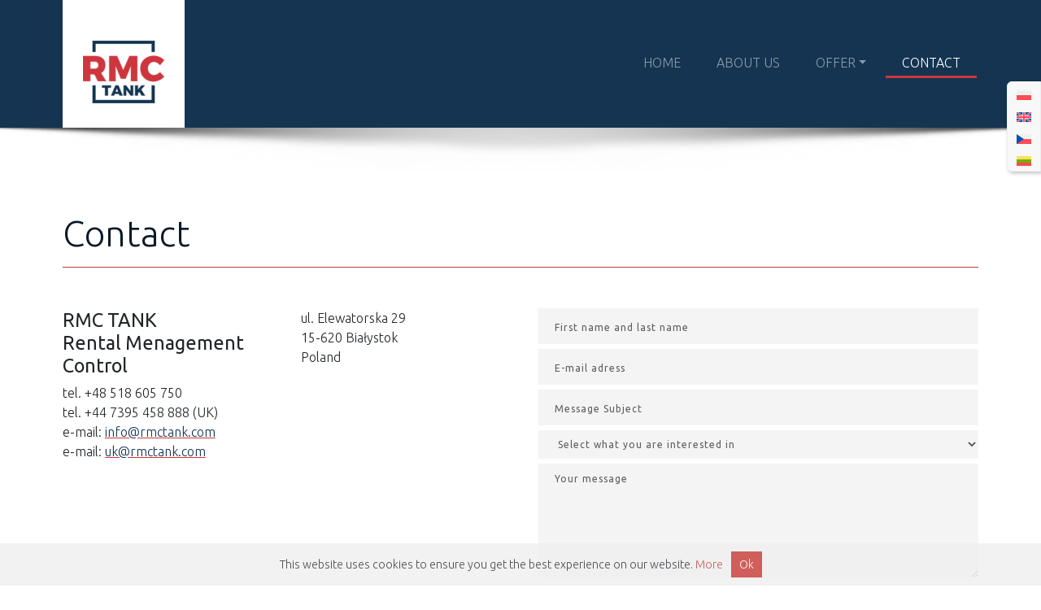

--- FILE ---
content_type: text/html; charset=UTF-8
request_url: https://rmctank.com/en/contact/
body_size: 9140
content:
<!-- Templatka wyglądu strony -->

<!--Pobranie nagłówka-->
        <!-- Templatka wyglądu nagłówka-->

    <!DOCTYPE html>
    <html lang="en-US">

    <head>
        <meta charset="UTF-8">
        <meta name="viewport" content="width=device-width, initial-scale=1">
        <link rel="profile" href="http://gmpg.org/xfn/11">

        <meta name='robots' content='index, follow, max-image-preview:large, max-snippet:-1, max-video-preview:-1' />
	<style>img:is([sizes="auto" i], [sizes^="auto," i]) { contain-intrinsic-size: 3000px 1500px }</style>
	<link rel="alternate" hreflang="pl" href="https://rmctank.com/kontakt/" />
<link rel="alternate" hreflang="en" href="https://rmctank.com/en/contact/" />
<link rel="alternate" hreflang="cs" href="https://rmctank.com/cs/kontakt/" />
<link rel="alternate" hreflang="lt" href="https://rmctank.com/lt/kontaktas/" />
<link rel="alternate" hreflang="x-default" href="https://rmctank.com/kontakt/" />

	<!-- This site is optimized with the Yoast SEO plugin v24.4 - https://yoast.com/wordpress/plugins/seo/ -->
	<title>Contact - RMC Tank</title>
	<link rel="canonical" href="https://rmctank.com/en/contact/" />
	<meta property="og:locale" content="en_US" />
	<meta property="og:type" content="article" />
	<meta property="og:title" content="Contact - RMC Tank" />
	<meta property="og:url" content="https://rmctank.com/en/contact/" />
	<meta property="og:site_name" content="RMC Tank" />
	<meta property="article:modified_time" content="2025-03-20T15:09:26+00:00" />
	<meta name="twitter:card" content="summary_large_image" />
	<meta name="twitter:label1" content="Est. reading time" />
	<meta name="twitter:data1" content="1 minute" />
	<script type="application/ld+json" class="yoast-schema-graph">{"@context":"https://schema.org","@graph":[{"@type":"WebPage","@id":"https://rmctank.com/en/contact/","url":"https://rmctank.com/en/contact/","name":"Contact - RMC Tank","isPartOf":{"@id":"https://rmctank.com/en/#website"},"datePublished":"2020-09-15T12:24:50+00:00","dateModified":"2025-03-20T15:09:26+00:00","breadcrumb":{"@id":"https://rmctank.com/en/contact/#breadcrumb"},"inLanguage":"en-US","potentialAction":[{"@type":"ReadAction","target":["https://rmctank.com/en/contact/"]}]},{"@type":"BreadcrumbList","@id":"https://rmctank.com/en/contact/#breadcrumb","itemListElement":[{"@type":"ListItem","position":1,"name":"Strona główna","item":"https://rmctank.com/en/"},{"@type":"ListItem","position":2,"name":"Contact"}]},{"@type":"WebSite","@id":"https://rmctank.com/en/#website","url":"https://rmctank.com/en/","name":"RMC Tank","description":"RMC Tank Kontenery - Najlepszy partner w wynajmie tank kontenerów","publisher":{"@id":"https://rmctank.com/en/#organization"},"potentialAction":[{"@type":"SearchAction","target":{"@type":"EntryPoint","urlTemplate":"https://rmctank.com/en/?s={search_term_string}"},"query-input":{"@type":"PropertyValueSpecification","valueRequired":true,"valueName":"search_term_string"}}],"inLanguage":"en-US"},{"@type":"Organization","@id":"https://rmctank.com/en/#organization","name":"RMC Tank","url":"https://rmctank.com/en/","logo":{"@type":"ImageObject","inLanguage":"en-US","@id":"https://rmctank.com/en/#/schema/logo/image/","url":"https://rmctank.com//wp-content/uploads/2020/09/favicon.png","contentUrl":"https://rmctank.com//wp-content/uploads/2020/09/favicon.png","width":512,"height":512,"caption":"RMC Tank"},"image":{"@id":"https://rmctank.com/en/#/schema/logo/image/"}}]}</script>
	<!-- / Yoast SEO plugin. -->


<link rel='dns-prefetch' href='//fonts.googleapis.com' />
<link rel="alternate" type="application/rss+xml" title="RMC Tank &raquo; Feed" href="https://rmctank.com/en/feed/" />
<link rel="alternate" type="application/rss+xml" title="RMC Tank &raquo; Comments Feed" href="https://rmctank.com/en/comments/feed/" />
<script type="text/javascript">
/* <![CDATA[ */
window._wpemojiSettings = {"baseUrl":"https:\/\/s.w.org\/images\/core\/emoji\/15.0.3\/72x72\/","ext":".png","svgUrl":"https:\/\/s.w.org\/images\/core\/emoji\/15.0.3\/svg\/","svgExt":".svg","source":{"concatemoji":"https:\/\/rmctank.com\/wp-includes\/js\/wp-emoji-release.min.js"}};
/*! This file is auto-generated */
!function(i,n){var o,s,e;function c(e){try{var t={supportTests:e,timestamp:(new Date).valueOf()};sessionStorage.setItem(o,JSON.stringify(t))}catch(e){}}function p(e,t,n){e.clearRect(0,0,e.canvas.width,e.canvas.height),e.fillText(t,0,0);var t=new Uint32Array(e.getImageData(0,0,e.canvas.width,e.canvas.height).data),r=(e.clearRect(0,0,e.canvas.width,e.canvas.height),e.fillText(n,0,0),new Uint32Array(e.getImageData(0,0,e.canvas.width,e.canvas.height).data));return t.every(function(e,t){return e===r[t]})}function u(e,t,n){switch(t){case"flag":return n(e,"\ud83c\udff3\ufe0f\u200d\u26a7\ufe0f","\ud83c\udff3\ufe0f\u200b\u26a7\ufe0f")?!1:!n(e,"\ud83c\uddfa\ud83c\uddf3","\ud83c\uddfa\u200b\ud83c\uddf3")&&!n(e,"\ud83c\udff4\udb40\udc67\udb40\udc62\udb40\udc65\udb40\udc6e\udb40\udc67\udb40\udc7f","\ud83c\udff4\u200b\udb40\udc67\u200b\udb40\udc62\u200b\udb40\udc65\u200b\udb40\udc6e\u200b\udb40\udc67\u200b\udb40\udc7f");case"emoji":return!n(e,"\ud83d\udc26\u200d\u2b1b","\ud83d\udc26\u200b\u2b1b")}return!1}function f(e,t,n){var r="undefined"!=typeof WorkerGlobalScope&&self instanceof WorkerGlobalScope?new OffscreenCanvas(300,150):i.createElement("canvas"),a=r.getContext("2d",{willReadFrequently:!0}),o=(a.textBaseline="top",a.font="600 32px Arial",{});return e.forEach(function(e){o[e]=t(a,e,n)}),o}function t(e){var t=i.createElement("script");t.src=e,t.defer=!0,i.head.appendChild(t)}"undefined"!=typeof Promise&&(o="wpEmojiSettingsSupports",s=["flag","emoji"],n.supports={everything:!0,everythingExceptFlag:!0},e=new Promise(function(e){i.addEventListener("DOMContentLoaded",e,{once:!0})}),new Promise(function(t){var n=function(){try{var e=JSON.parse(sessionStorage.getItem(o));if("object"==typeof e&&"number"==typeof e.timestamp&&(new Date).valueOf()<e.timestamp+604800&&"object"==typeof e.supportTests)return e.supportTests}catch(e){}return null}();if(!n){if("undefined"!=typeof Worker&&"undefined"!=typeof OffscreenCanvas&&"undefined"!=typeof URL&&URL.createObjectURL&&"undefined"!=typeof Blob)try{var e="postMessage("+f.toString()+"("+[JSON.stringify(s),u.toString(),p.toString()].join(",")+"));",r=new Blob([e],{type:"text/javascript"}),a=new Worker(URL.createObjectURL(r),{name:"wpTestEmojiSupports"});return void(a.onmessage=function(e){c(n=e.data),a.terminate(),t(n)})}catch(e){}c(n=f(s,u,p))}t(n)}).then(function(e){for(var t in e)n.supports[t]=e[t],n.supports.everything=n.supports.everything&&n.supports[t],"flag"!==t&&(n.supports.everythingExceptFlag=n.supports.everythingExceptFlag&&n.supports[t]);n.supports.everythingExceptFlag=n.supports.everythingExceptFlag&&!n.supports.flag,n.DOMReady=!1,n.readyCallback=function(){n.DOMReady=!0}}).then(function(){return e}).then(function(){var e;n.supports.everything||(n.readyCallback(),(e=n.source||{}).concatemoji?t(e.concatemoji):e.wpemoji&&e.twemoji&&(t(e.twemoji),t(e.wpemoji)))}))}((window,document),window._wpemojiSettings);
/* ]]> */
</script>
<style id='wp-emoji-styles-inline-css' type='text/css'>

	img.wp-smiley, img.emoji {
		display: inline !important;
		border: none !important;
		box-shadow: none !important;
		height: 1em !important;
		width: 1em !important;
		margin: 0 0.07em !important;
		vertical-align: -0.1em !important;
		background: none !important;
		padding: 0 !important;
	}
</style>
<link rel='stylesheet' id='wp-block-library-css' href='https://rmctank.com/wp-includes/css/dist/block-library/style.min.css' type='text/css' media='all' />
<style id='classic-theme-styles-inline-css' type='text/css'>
/*! This file is auto-generated */
.wp-block-button__link{color:#fff;background-color:#32373c;border-radius:9999px;box-shadow:none;text-decoration:none;padding:calc(.667em + 2px) calc(1.333em + 2px);font-size:1.125em}.wp-block-file__button{background:#32373c;color:#fff;text-decoration:none}
</style>
<style id='global-styles-inline-css' type='text/css'>
:root{--wp--preset--aspect-ratio--square: 1;--wp--preset--aspect-ratio--4-3: 4/3;--wp--preset--aspect-ratio--3-4: 3/4;--wp--preset--aspect-ratio--3-2: 3/2;--wp--preset--aspect-ratio--2-3: 2/3;--wp--preset--aspect-ratio--16-9: 16/9;--wp--preset--aspect-ratio--9-16: 9/16;--wp--preset--color--black: #000000;--wp--preset--color--cyan-bluish-gray: #abb8c3;--wp--preset--color--white: #ffffff;--wp--preset--color--pale-pink: #f78da7;--wp--preset--color--vivid-red: #cf2e2e;--wp--preset--color--luminous-vivid-orange: #ff6900;--wp--preset--color--luminous-vivid-amber: #fcb900;--wp--preset--color--light-green-cyan: #7bdcb5;--wp--preset--color--vivid-green-cyan: #00d084;--wp--preset--color--pale-cyan-blue: #8ed1fc;--wp--preset--color--vivid-cyan-blue: #0693e3;--wp--preset--color--vivid-purple: #9b51e0;--wp--preset--color--strong-magenta: #a156b4;--wp--preset--color--light-grayish-magenta: #d0a5db;--wp--preset--color--very-light-gray: #eee;--wp--preset--color--very-dark-gray: #444;--wp--preset--gradient--vivid-cyan-blue-to-vivid-purple: linear-gradient(135deg,rgba(6,147,227,1) 0%,rgb(155,81,224) 100%);--wp--preset--gradient--light-green-cyan-to-vivid-green-cyan: linear-gradient(135deg,rgb(122,220,180) 0%,rgb(0,208,130) 100%);--wp--preset--gradient--luminous-vivid-amber-to-luminous-vivid-orange: linear-gradient(135deg,rgba(252,185,0,1) 0%,rgba(255,105,0,1) 100%);--wp--preset--gradient--luminous-vivid-orange-to-vivid-red: linear-gradient(135deg,rgba(255,105,0,1) 0%,rgb(207,46,46) 100%);--wp--preset--gradient--very-light-gray-to-cyan-bluish-gray: linear-gradient(135deg,rgb(238,238,238) 0%,rgb(169,184,195) 100%);--wp--preset--gradient--cool-to-warm-spectrum: linear-gradient(135deg,rgb(74,234,220) 0%,rgb(151,120,209) 20%,rgb(207,42,186) 40%,rgb(238,44,130) 60%,rgb(251,105,98) 80%,rgb(254,248,76) 100%);--wp--preset--gradient--blush-light-purple: linear-gradient(135deg,rgb(255,206,236) 0%,rgb(152,150,240) 100%);--wp--preset--gradient--blush-bordeaux: linear-gradient(135deg,rgb(254,205,165) 0%,rgb(254,45,45) 50%,rgb(107,0,62) 100%);--wp--preset--gradient--luminous-dusk: linear-gradient(135deg,rgb(255,203,112) 0%,rgb(199,81,192) 50%,rgb(65,88,208) 100%);--wp--preset--gradient--pale-ocean: linear-gradient(135deg,rgb(255,245,203) 0%,rgb(182,227,212) 50%,rgb(51,167,181) 100%);--wp--preset--gradient--electric-grass: linear-gradient(135deg,rgb(202,248,128) 0%,rgb(113,206,126) 100%);--wp--preset--gradient--midnight: linear-gradient(135deg,rgb(2,3,129) 0%,rgb(40,116,252) 100%);--wp--preset--font-size--small: 13px;--wp--preset--font-size--medium: 20px;--wp--preset--font-size--large: 36px;--wp--preset--font-size--x-large: 42px;--wp--preset--spacing--20: 0.44rem;--wp--preset--spacing--30: 0.67rem;--wp--preset--spacing--40: 1rem;--wp--preset--spacing--50: 1.5rem;--wp--preset--spacing--60: 2.25rem;--wp--preset--spacing--70: 3.38rem;--wp--preset--spacing--80: 5.06rem;--wp--preset--shadow--natural: 6px 6px 9px rgba(0, 0, 0, 0.2);--wp--preset--shadow--deep: 12px 12px 50px rgba(0, 0, 0, 0.4);--wp--preset--shadow--sharp: 6px 6px 0px rgba(0, 0, 0, 0.2);--wp--preset--shadow--outlined: 6px 6px 0px -3px rgba(255, 255, 255, 1), 6px 6px rgba(0, 0, 0, 1);--wp--preset--shadow--crisp: 6px 6px 0px rgba(0, 0, 0, 1);}:where(.is-layout-flex){gap: 0.5em;}:where(.is-layout-grid){gap: 0.5em;}body .is-layout-flex{display: flex;}.is-layout-flex{flex-wrap: wrap;align-items: center;}.is-layout-flex > :is(*, div){margin: 0;}body .is-layout-grid{display: grid;}.is-layout-grid > :is(*, div){margin: 0;}:where(.wp-block-columns.is-layout-flex){gap: 2em;}:where(.wp-block-columns.is-layout-grid){gap: 2em;}:where(.wp-block-post-template.is-layout-flex){gap: 1.25em;}:where(.wp-block-post-template.is-layout-grid){gap: 1.25em;}.has-black-color{color: var(--wp--preset--color--black) !important;}.has-cyan-bluish-gray-color{color: var(--wp--preset--color--cyan-bluish-gray) !important;}.has-white-color{color: var(--wp--preset--color--white) !important;}.has-pale-pink-color{color: var(--wp--preset--color--pale-pink) !important;}.has-vivid-red-color{color: var(--wp--preset--color--vivid-red) !important;}.has-luminous-vivid-orange-color{color: var(--wp--preset--color--luminous-vivid-orange) !important;}.has-luminous-vivid-amber-color{color: var(--wp--preset--color--luminous-vivid-amber) !important;}.has-light-green-cyan-color{color: var(--wp--preset--color--light-green-cyan) !important;}.has-vivid-green-cyan-color{color: var(--wp--preset--color--vivid-green-cyan) !important;}.has-pale-cyan-blue-color{color: var(--wp--preset--color--pale-cyan-blue) !important;}.has-vivid-cyan-blue-color{color: var(--wp--preset--color--vivid-cyan-blue) !important;}.has-vivid-purple-color{color: var(--wp--preset--color--vivid-purple) !important;}.has-black-background-color{background-color: var(--wp--preset--color--black) !important;}.has-cyan-bluish-gray-background-color{background-color: var(--wp--preset--color--cyan-bluish-gray) !important;}.has-white-background-color{background-color: var(--wp--preset--color--white) !important;}.has-pale-pink-background-color{background-color: var(--wp--preset--color--pale-pink) !important;}.has-vivid-red-background-color{background-color: var(--wp--preset--color--vivid-red) !important;}.has-luminous-vivid-orange-background-color{background-color: var(--wp--preset--color--luminous-vivid-orange) !important;}.has-luminous-vivid-amber-background-color{background-color: var(--wp--preset--color--luminous-vivid-amber) !important;}.has-light-green-cyan-background-color{background-color: var(--wp--preset--color--light-green-cyan) !important;}.has-vivid-green-cyan-background-color{background-color: var(--wp--preset--color--vivid-green-cyan) !important;}.has-pale-cyan-blue-background-color{background-color: var(--wp--preset--color--pale-cyan-blue) !important;}.has-vivid-cyan-blue-background-color{background-color: var(--wp--preset--color--vivid-cyan-blue) !important;}.has-vivid-purple-background-color{background-color: var(--wp--preset--color--vivid-purple) !important;}.has-black-border-color{border-color: var(--wp--preset--color--black) !important;}.has-cyan-bluish-gray-border-color{border-color: var(--wp--preset--color--cyan-bluish-gray) !important;}.has-white-border-color{border-color: var(--wp--preset--color--white) !important;}.has-pale-pink-border-color{border-color: var(--wp--preset--color--pale-pink) !important;}.has-vivid-red-border-color{border-color: var(--wp--preset--color--vivid-red) !important;}.has-luminous-vivid-orange-border-color{border-color: var(--wp--preset--color--luminous-vivid-orange) !important;}.has-luminous-vivid-amber-border-color{border-color: var(--wp--preset--color--luminous-vivid-amber) !important;}.has-light-green-cyan-border-color{border-color: var(--wp--preset--color--light-green-cyan) !important;}.has-vivid-green-cyan-border-color{border-color: var(--wp--preset--color--vivid-green-cyan) !important;}.has-pale-cyan-blue-border-color{border-color: var(--wp--preset--color--pale-cyan-blue) !important;}.has-vivid-cyan-blue-border-color{border-color: var(--wp--preset--color--vivid-cyan-blue) !important;}.has-vivid-purple-border-color{border-color: var(--wp--preset--color--vivid-purple) !important;}.has-vivid-cyan-blue-to-vivid-purple-gradient-background{background: var(--wp--preset--gradient--vivid-cyan-blue-to-vivid-purple) !important;}.has-light-green-cyan-to-vivid-green-cyan-gradient-background{background: var(--wp--preset--gradient--light-green-cyan-to-vivid-green-cyan) !important;}.has-luminous-vivid-amber-to-luminous-vivid-orange-gradient-background{background: var(--wp--preset--gradient--luminous-vivid-amber-to-luminous-vivid-orange) !important;}.has-luminous-vivid-orange-to-vivid-red-gradient-background{background: var(--wp--preset--gradient--luminous-vivid-orange-to-vivid-red) !important;}.has-very-light-gray-to-cyan-bluish-gray-gradient-background{background: var(--wp--preset--gradient--very-light-gray-to-cyan-bluish-gray) !important;}.has-cool-to-warm-spectrum-gradient-background{background: var(--wp--preset--gradient--cool-to-warm-spectrum) !important;}.has-blush-light-purple-gradient-background{background: var(--wp--preset--gradient--blush-light-purple) !important;}.has-blush-bordeaux-gradient-background{background: var(--wp--preset--gradient--blush-bordeaux) !important;}.has-luminous-dusk-gradient-background{background: var(--wp--preset--gradient--luminous-dusk) !important;}.has-pale-ocean-gradient-background{background: var(--wp--preset--gradient--pale-ocean) !important;}.has-electric-grass-gradient-background{background: var(--wp--preset--gradient--electric-grass) !important;}.has-midnight-gradient-background{background: var(--wp--preset--gradient--midnight) !important;}.has-small-font-size{font-size: var(--wp--preset--font-size--small) !important;}.has-medium-font-size{font-size: var(--wp--preset--font-size--medium) !important;}.has-large-font-size{font-size: var(--wp--preset--font-size--large) !important;}.has-x-large-font-size{font-size: var(--wp--preset--font-size--x-large) !important;}
:where(.wp-block-post-template.is-layout-flex){gap: 1.25em;}:where(.wp-block-post-template.is-layout-grid){gap: 1.25em;}
:where(.wp-block-columns.is-layout-flex){gap: 2em;}:where(.wp-block-columns.is-layout-grid){gap: 2em;}
:root :where(.wp-block-pullquote){font-size: 1.5em;line-height: 1.6;}
</style>
<link rel='stylesheet' id='contact-form-7-css' href='https://rmctank.com/wp-content/plugins/contact-form-7/includes/css/styles.css' type='text/css' media='all' />
<link rel='stylesheet' id='wpml-legacy-vertical-list-0-css' href='https://rmctank.com/wp-content/plugins/sitepress-multilingual-cms/templates/language-switchers/legacy-list-vertical/style.min.css' type='text/css' media='all' />
<style id='wpml-legacy-vertical-list-0-inline-css' type='text/css'>
/*Removing some default CSS our language switcher*/ .wpml-floating-language-switcher .wpml-ls-statics-shortcode_actions { margin-bottom: 0; } .wpml-floating-language-switcher .wpml-ls-statics-shortcode_actions a { background-color: transparent !important; } .wpml-floating-language-switcher .wpml-ls-legacy-list-horizontal a { padding: 5px; } .wpml-floating-language-switcher .wpml-ls-item { display: block; } /*Customize this if you want*/ .wpml-floating-language-switcher { position: fixed; top: 100px; right: 0px; background: #f8f8f8; /*background color*/ border: 1px solid; /*border settings*/ border-color: #eee; /*color of the border*/ padding: 0px; /*padding of container*/ border-radius: 6px 0 0 6px; /*rounded border*/ /*Box Shadow*/ -webkit-box-shadow: 2px 2px 5px 0px rgba(0,0,0,0.25); -moz-box-shadow: 2px 2px 5px 0px rgba(0,0,0,0.25); box-shadow: 2px 2px 5px 0px rgba(0,0,0,0.25); z-index: 999; }
</style>
<link rel='stylesheet' id='cms-navigation-style-base-css' href='https://rmctank.com/wp-content/plugins/wpml-cms-nav/res/css/cms-navigation-base.css' type='text/css' media='screen' />
<link rel='stylesheet' id='cms-navigation-style-css' href='https://rmctank.com/wp-content/plugins/wpml-cms-nav/res/css/cms-navigation.css' type='text/css' media='screen' />
<link rel='stylesheet' id='google-fonts-css' href='https://fonts.googleapis.com/css2?family=Ubuntu%3Awght%40300%3B400%3B700&#038;display=swap' type='text/css' media='all' />
<link rel='stylesheet' id='main-styles-css' href='https://rmctank.com/wp-content/themes/clsgtrmctank/style.css' type='text/css' media='all' />
<link rel='stylesheet' id='dashicons-css' href='https://rmctank.com/wp-includes/css/dashicons.min.css' type='text/css' media='all' />
<script type="text/javascript" id="wpml-cookie-js-extra">
/* <![CDATA[ */
var wpml_cookies = {"wp-wpml_current_language":{"value":"en","expires":1,"path":"\/"}};
var wpml_cookies = {"wp-wpml_current_language":{"value":"en","expires":1,"path":"\/"}};
/* ]]> */
</script>
<script type="text/javascript" src="https://rmctank.com/wp-content/plugins/sitepress-multilingual-cms/res/js/cookies/language-cookie.js" id="wpml-cookie-js" defer="defer" data-wp-strategy="defer"></script>
<script type="text/javascript" src="https://rmctank.com/wp-includes/js/jquery/jquery.min.js" id="jquery-core-js"></script>
<script type="text/javascript" src="https://rmctank.com/wp-includes/js/jquery/jquery-migrate.min.js" id="jquery-migrate-js"></script>
<link rel="https://api.w.org/" href="https://rmctank.com/en/wp-json/" /><link rel="alternate" title="JSON" type="application/json" href="https://rmctank.com/en/wp-json/wp/v2/pages/378" /><link rel="EditURI" type="application/rsd+xml" title="RSD" href="https://rmctank.com/xmlrpc.php?rsd" />
<link rel='shortlink' href='https://rmctank.com/en/?p=378' />
<link rel="alternate" title="oEmbed (JSON)" type="application/json+oembed" href="https://rmctank.com/en/wp-json/oembed/1.0/embed?url=https%3A%2F%2Frmctank.com%2Fen%2Fcontact%2F" />
<link rel="alternate" title="oEmbed (XML)" type="text/xml+oembed" href="https://rmctank.com/en/wp-json/oembed/1.0/embed?url=https%3A%2F%2Frmctank.com%2Fen%2Fcontact%2F&#038;format=xml" />
<meta name="generator" content="WPML ver:4.7.0 stt:9,1,32,40;" />
<link rel="icon" href="https://rmctank.com/wp-content/uploads/2020/09/cropped-favicon-32x32.png" sizes="32x32" />
<link rel="icon" href="https://rmctank.com/wp-content/uploads/2020/09/cropped-favicon-192x192.png" sizes="192x192" />
<link rel="apple-touch-icon" href="https://rmctank.com/wp-content/uploads/2020/09/cropped-favicon-180x180.png" />
<meta name="msapplication-TileImage" content="https://rmctank.com/wp-content/uploads/2020/09/cropped-favicon-270x270.png" />
    </head>

    <body class="page-template-default page page-id-378 wp-embed-responsive"><a name="scroll_top" id="totop"></a><a href="#scroll_top" id="scroll_top"><span class="dashicons dashicons-arrow-up-alt2"></span></a>
        <header class="main-header">
                        <nav class="navbar navbar-expand-lg navbar-dark" role="navigation">
               
                    <a class="navbar-brand" href="https://rmctank.com/en/"><img width="100" height="77" src="https://rmctank.com/wp-content/uploads/2020/09/rmc-tank-wynajem-kontenerow-001-e1601879991891.png" class="headerlogo" alt="" decoding="async" /></a>
                    
                    <button class="navbar-toggler" type="button" data-toggle="collapse" data-target="#mainmenu-navbar-collapse" aria-controls="mainmenu-navbar-collapse" aria-expanded="false" aria-label="Toggle navigation"><span class="navbar-toggler-icon"></span></button>
                    
                    <div id="mainmenu-navbar-collapse" class="collapse navbar-collapse justify-content-end "><ul id="menu-upper-menu-en" class="nav navbar-nav"><li itemscope="itemscope" itemtype="https://www.schema.org/SiteNavigationElement" id="menu-item-383" class="menu-item menu-item-type-custom menu-item-object-custom menu-item-383 nav-item"><a title="HOME" href="https://rmctank.com/en" class="nav-link">HOME</a></li>
<li itemscope="itemscope" itemtype="https://www.schema.org/SiteNavigationElement" id="menu-item-346" class="menu-item menu-item-type-post_type menu-item-object-page menu-item-346 nav-item"><a title="About us" href="https://rmctank.com/en/about-us/" class="nav-link">About us</a></li>
<li itemscope="itemscope" itemtype="https://www.schema.org/SiteNavigationElement" id="menu-item-356" class="menu-item menu-item-type-custom menu-item-object-custom menu-item-has-children dropdown menu-item-356 nav-item"><a title="OFFER" href="#" data-toggle="dropdown" aria-haspopup="true" aria-expanded="false" class="dropdown-toggle nav-link" id="menu-item-dropdown-356">OFFER</a>
<ul class="dropdown-menu" aria-labelledby="menu-item-dropdown-356" role="menu">
	<li itemscope="itemscope" itemtype="https://www.schema.org/SiteNavigationElement" id="menu-item-361" class="menu-item menu-item-type-post_type menu-item-object-page menu-item-361 nav-item"><a title="ISO TANK CONTAINERS" href="https://rmctank.com/en/iso-tank-containers/" class="dropdown-item">ISO TANK CONTAINERS</a></li>
	<li itemscope="itemscope" itemtype="https://www.schema.org/SiteNavigationElement" id="menu-item-368" class="menu-item menu-item-type-post_type menu-item-object-page menu-item-368 nav-item"><a title="SWAP TANK CONTAINERS" href="https://rmctank.com/en/swap-tank-containers/" class="dropdown-item">SWAP TANK CONTAINERS</a></li>
	<li itemscope="itemscope" itemtype="https://www.schema.org/SiteNavigationElement" id="menu-item-355" class="menu-item menu-item-type-post_type menu-item-object-page menu-item-355 nav-item"><a title="GAS TANK CONTAINERS" href="https://rmctank.com/en/gas-tank-containers/" class="dropdown-item">GAS TANK CONTAINERS</a></li>
	<li itemscope="itemscope" itemtype="https://www.schema.org/SiteNavigationElement" id="menu-item-372" class="menu-item menu-item-type-post_type menu-item-object-page menu-item-372 nav-item"><a title="TRAILERS" href="https://rmctank.com/en/trailers/" class="dropdown-item">TRAILERS</a></li>
	<li itemscope="itemscope" itemtype="https://www.schema.org/SiteNavigationElement" id="menu-item-377" class="menu-item menu-item-type-post_type menu-item-object-page menu-item-377 nav-item"><a title="PARTS FOR CONTAINERS" href="https://rmctank.com/en/parts-for-containers/" class="dropdown-item">PARTS FOR CONTAINERS</a></li>
</ul>
</li>
<li itemscope="itemscope" itemtype="https://www.schema.org/SiteNavigationElement" id="menu-item-380" class="menu-item menu-item-type-post_type menu-item-object-page current-menu-item page_item page-item-378 current_page_item active menu-item-380 nav-item"><a title="Contact" href="https://rmctank.com/en/contact/" class="nav-link" aria-current="page">Contact</a></li>
</ul></div>                
            </nav>
            <div class="little-menu">
                    
                        <nav class="navbar navbar-expand-lg navbar-dark" role="navigation">
                            <a class="navbar-brand" href="https://rmctank.com/en/"><img width="102" height="94" src="https://rmctank.com/wp-content/uploads/2020/09/rmc-tank-wynajem-kontenerow-001-001.png" class="malelogo" alt="" decoding="async" /></a>
                            <button class="navbar-toggler" type="button" data-toggle="collapse" data-target="#mainmenu-navbar-collapse" aria-controls="mainmenu-navbar-collapse" aria-expanded="false" aria-label="Toggle navigation"><span class="navbar-toggler-icon"></span></button>

                            <div id="mainmenu-navbar-collapse" class="collapse navbar-collapse justify-content-end "><ul id="menu-upper-menu-en-1" class="nav navbar-nav"><li itemscope="itemscope" itemtype="https://www.schema.org/SiteNavigationElement" class="menu-item menu-item-type-custom menu-item-object-custom menu-item-383 nav-item"><a title="HOME" href="https://rmctank.com/en" class="nav-link">HOME</a></li>
<li itemscope="itemscope" itemtype="https://www.schema.org/SiteNavigationElement" class="menu-item menu-item-type-post_type menu-item-object-page menu-item-346 nav-item"><a title="About us" href="https://rmctank.com/en/about-us/" class="nav-link">About us</a></li>
<li itemscope="itemscope" itemtype="https://www.schema.org/SiteNavigationElement" class="menu-item menu-item-type-custom menu-item-object-custom menu-item-has-children dropdown menu-item-356 nav-item"><a title="OFFER" href="#" data-toggle="dropdown" aria-haspopup="true" aria-expanded="false" class="dropdown-toggle nav-link" id="menu-item-dropdown-356">OFFER</a>
<ul class="dropdown-menu" aria-labelledby="menu-item-dropdown-356" role="menu">
	<li itemscope="itemscope" itemtype="https://www.schema.org/SiteNavigationElement" class="menu-item menu-item-type-post_type menu-item-object-page menu-item-361 nav-item"><a title="ISO TANK CONTAINERS" href="https://rmctank.com/en/iso-tank-containers/" class="dropdown-item">ISO TANK CONTAINERS</a></li>
	<li itemscope="itemscope" itemtype="https://www.schema.org/SiteNavigationElement" class="menu-item menu-item-type-post_type menu-item-object-page menu-item-368 nav-item"><a title="SWAP TANK CONTAINERS" href="https://rmctank.com/en/swap-tank-containers/" class="dropdown-item">SWAP TANK CONTAINERS</a></li>
	<li itemscope="itemscope" itemtype="https://www.schema.org/SiteNavigationElement" class="menu-item menu-item-type-post_type menu-item-object-page menu-item-355 nav-item"><a title="GAS TANK CONTAINERS" href="https://rmctank.com/en/gas-tank-containers/" class="dropdown-item">GAS TANK CONTAINERS</a></li>
	<li itemscope="itemscope" itemtype="https://www.schema.org/SiteNavigationElement" class="menu-item menu-item-type-post_type menu-item-object-page menu-item-372 nav-item"><a title="TRAILERS" href="https://rmctank.com/en/trailers/" class="dropdown-item">TRAILERS</a></li>
	<li itemscope="itemscope" itemtype="https://www.schema.org/SiteNavigationElement" class="menu-item menu-item-type-post_type menu-item-object-page menu-item-377 nav-item"><a title="PARTS FOR CONTAINERS" href="https://rmctank.com/en/parts-for-containers/" class="dropdown-item">PARTS FOR CONTAINERS</a></li>
</ul>
</li>
<li itemscope="itemscope" itemtype="https://www.schema.org/SiteNavigationElement" class="menu-item menu-item-type-post_type menu-item-object-page current-menu-item page_item page-item-378 current_page_item active menu-item-380 nav-item"><a title="Contact" href="https://rmctank.com/en/contact/" class="nav-link" aria-current="page">Contact</a></li>
</ul></div> 
                        </nav>
                    
                </div>
        </header>
        <div class="longshadow-static header-shadow"></div>



        <!-- end of header -->

<main class="">
    <!--Pobranie treści pojedynczego wpisu-->
        <article class="row">
        <div class="col">
            <div id="post-378" class="post-378 page type-page status-publish hentry">
            <h1 class="page-header">Contact <small></small></h1>
         
            <div class="su-row">
<div class="su-column su-column-size-1-4"><div class="su-column-inner su-u-clearfix su-u-trim">
<h4>RMC TANK <br />Rental Menagement Control</h4>
<p>tel. +48 518 605 750<br />
tel. +44 7395 458 888 (UK)<br />
e-mail: <a href="mailto:info@rmctank.com">info@rmctank.com</a><br />
e-mail: <a href="mailto:uk@rmctank.com">uk@rmctank.com</a></br></div></div>
<div class="su-column su-column-size-1-4"><div class="su-column-inner su-u-clearfix su-u-trim">ul. Elewatorska 29<br />15-620 Białystok<br />Poland</div></div>
<div class="su-column su-column-size-1-2"><div class="su-column-inner su-u-clearfix su-u-trim">
<div class="wpcf7 no-js" id="wpcf7-f382-p378-o1" lang="en-US" dir="ltr" data-wpcf7-id="382">
<div class="screen-reader-response"><p role="status" aria-live="polite" aria-atomic="true"></p> <ul></ul></div>
<form action="/en/contact/#wpcf7-f382-p378-o1" method="post" class="wpcf7-form init" aria-label="Contact form" novalidate="novalidate" data-status="init">
<div style="display: none;">
<input type="hidden" name="_wpcf7" value="382" />
<input type="hidden" name="_wpcf7_version" value="6.0.3" />
<input type="hidden" name="_wpcf7_locale" value="en_US" />
<input type="hidden" name="_wpcf7_unit_tag" value="wpcf7-f382-p378-o1" />
<input type="hidden" name="_wpcf7_container_post" value="378" />
<input type="hidden" name="_wpcf7_posted_data_hash" value="" />
</div>
<p><span class="wpcf7-form-control-wrap" data-name="your-name"><input size="50" maxlength="400" class="wpcf7-form-control wpcf7-text wpcf7-validates-as-required" aria-required="true" aria-invalid="false" placeholder="First name and last name" value="" type="text" name="your-name" /></span><br />
<span class="wpcf7-form-control-wrap" data-name="your-email"><input size="50" maxlength="400" class="wpcf7-form-control wpcf7-email wpcf7-validates-as-required wpcf7-text wpcf7-validates-as-email" aria-required="true" aria-invalid="false" placeholder="E-mail adress" value="" type="email" name="your-email" /></span><br />
<span class="wpcf7-form-control-wrap" data-name="your-subject"><input size="50" maxlength="400" class="wpcf7-form-control wpcf7-text" aria-invalid="false" placeholder="Message Subject" value="" type="text" name="your-subject" /></span><br />
<span class="wpcf7-form-control-wrap" data-name="menu-int"><select class="wpcf7-form-control wpcf7-select" aria-invalid="false" name="menu-int"><option value="Select what you are interested in">Select what you are interested in</option><option value="ISO Tank Containers">ISO Tank Containers</option><option value="SWAP Tank Containers">SWAP Tank Containers</option><option value="GAS Tank Containers">GAS Tank Containers</option><option value="Trailers for Tank Containers">Trailers for Tank Containers</option><option value="Parts for Tank Containers">Parts for Tank Containers</option></select></span><br />
<span class="wpcf7-form-control-wrap" data-name="your-message"><textarea cols="50" rows="5" maxlength="2000" class="wpcf7-form-control wpcf7-textarea" aria-invalid="false" placeholder="Your message" name="your-message"></textarea></span><br />
<span class="wpcf7-form-control-wrap" data-name="acceptance-508"><span class="wpcf7-form-control wpcf7-acceptance"><span class="wpcf7-list-item"><label><input type="checkbox" name="acceptance-508" value="1" aria-invalid="false" /><span class="wpcf7-list-item-label">I consent to the processing of personal data by RMC Tank for the purpose of sending marketing content to my e-mail address provided above in the contact form. We would like to inform you that your consent may be withdrawn at any time by sending a message to our e-mail address info@rmctank.com. We would like to inform you that your data is not profiled or transferred to third parties.</span></label></span></span></span><br />
<input class="wpcf7-form-control wpcf7-submit has-spinner" type="submit" value="SEND" />
</p><div class="wpcf7-response-output" aria-hidden="true"></div>
</form>
</div>
</div></div>
</div>
                            </div>
        </div>
    </article>
        <!-- post navigation -->
    </main>
<!--Pobranie stopki-->
<!-- Templatka wyglądu stopki-->
<footer class="" id="footer">
    <div class="tlo"></div>
    <div class="row">
        <div class="col-lg-2 lewa"><img width="215" height="220" src="https://rmctank.com/wp-content/uploads/2020/09/rmc-tank-wynajem-kontenerow-006.jpg" class="img-fluid headerlogo" alt="" decoding="async" loading="lazy" /></div>
        <div class="col-lg-10 prawa">
            <div class="su-row">
<div class="su-column su-column-size-1-3"><div class="su-column-inner su-u-clearfix su-u-trim">
<a href="tel:+48518605750" style="font-size: 20px;"><img src="https://rmctank.com/wp-content/uploads/2020/10/phone-icon-02.png" alt="" width="24" height="32" class="alignnone size-full wp-image-64 ikona" />+48 518 605 750 (PL)</a></br>
<a href="tel:+447395458888" style="font-size: 20px;"><img src="https://rmctank.com/wp-content/uploads/2020/10/phone-icon-02.png" alt="" width="24" height="32" class="alignnone size-full wp-image-64 ikona" />+44 7395 458 888 (UK)</a>
</div></div>
<div class="su-column su-column-size-1-3"><div class="su-column-inner su-u-clearfix su-u-trim">
<a href="mailto:info@rmctank.com" style="font-size: 20px;"><img src="https://rmctank.com/wp-content/uploads/2020/10/envelope-icon-02.png" alt="" width="27" height="21" class="alignnone size-full wp-image-65 ikona" />info@rmctank.com</a></br>
<a href="mailto:uk@rmctank.com " style="font-size: 20px;"><img src="https://rmctank.com/wp-content/uploads/2020/10/envelope-icon-02.png" alt="" width="27" height="21" class="alignnone size-full wp-image-65 ikona" />uk@rmctank.com</a></br>
<img src="https://rmctank.com/wp-content/uploads/2020/10/pointer-icon-02.png" alt="" width="22" height="27" class="alignnone size-full wp-image-66 ikona" /><span style="font-size: 20px;">ul. Elewatorska 29, Białystok 15-620, Poland</span>
</div></div>
</div>        </div>
    </div>

    <div class="row no-gutters copyrightssubfooter">
    <div class="col-md-10">
                    <p>&copy; 2026 RMC Tank&nbsp;|&nbsp;All rights reserved, copying photos or content without permission is prohibited.<br />
                    Design and implementation -  <a href="http://www.clouds.pl" title="Strony internetowe Białystok">Websites Bialystok</a> Clouds Graphic Design Studio</p>
                </div>
                <div class="col-md-2 pp"><a href="https://rmctank.com/polityka-prywatnosci/" title="Privacy policy"><img src="https://rmctank.com/wp-content/themes/clsgtrmctank/assets/images/privacy-icon.png" alt="" />Privacy Policy</a></div>
    </div>
</footer>
<div class="wpml-floating-language-switcher">
<div class="wpml-ls-statics-shortcode_actions wpml-ls wpml-ls-legacy-list-vertical">
	<ul>

					<li class="wpml-ls-slot-shortcode_actions wpml-ls-item wpml-ls-item-pl wpml-ls-first-item wpml-ls-item-legacy-list-vertical">
				<a href="https://rmctank.com/kontakt/" class="wpml-ls-link">
                                                        <img
            class="wpml-ls-flag"
            src="https://rmctank.com/wp-content/plugins/sitepress-multilingual-cms/res/flags/pl.svg"
            alt="Polish"
            width=18
            height=12
    /></a>
			</li>
					<li class="wpml-ls-slot-shortcode_actions wpml-ls-item wpml-ls-item-en wpml-ls-current-language wpml-ls-item-legacy-list-vertical">
				<a href="https://rmctank.com/en/contact/" class="wpml-ls-link">
                                                        <img
            class="wpml-ls-flag"
            src="https://rmctank.com/wp-content/plugins/sitepress-multilingual-cms/res/flags/en.svg"
            alt="English"
            width=18
            height=12
    /></a>
			</li>
					<li class="wpml-ls-slot-shortcode_actions wpml-ls-item wpml-ls-item-cs wpml-ls-item-legacy-list-vertical">
				<a href="https://rmctank.com/cs/kontakt/" class="wpml-ls-link">
                                                        <img
            class="wpml-ls-flag"
            src="https://rmctank.com/wp-content/plugins/sitepress-multilingual-cms/res/flags/cs.svg"
            alt="Czech"
            width=18
            height=12
    /></a>
			</li>
					<li class="wpml-ls-slot-shortcode_actions wpml-ls-item wpml-ls-item-lt wpml-ls-last-item wpml-ls-item-legacy-list-vertical">
				<a href="https://rmctank.com/lt/kontaktas/" class="wpml-ls-link">
                                                        <img
            class="wpml-ls-flag"
            src="https://rmctank.com/wp-content/plugins/sitepress-multilingual-cms/res/flags/lt.svg"
            alt="Lithuanian"
            width=18
            height=12
    /></a>
			</li>
		
	</ul>
</div>
</div><link rel='stylesheet' id='su-shortcodes-css' href='https://rmctank.com/wp-content/plugins/shortcodes-ultimate/includes/css/shortcodes.css' type='text/css' media='all' />
<script type="text/javascript" src="https://rmctank.com/wp-includes/js/dist/hooks.min.js" id="wp-hooks-js"></script>
<script type="text/javascript" src="https://rmctank.com/wp-includes/js/dist/i18n.min.js" id="wp-i18n-js"></script>
<script type="text/javascript" id="wp-i18n-js-after">
/* <![CDATA[ */
wp.i18n.setLocaleData( { 'text direction\u0004ltr': [ 'ltr' ] } );
/* ]]> */
</script>
<script type="text/javascript" src="https://rmctank.com/wp-content/plugins/contact-form-7/includes/swv/js/index.js" id="swv-js"></script>
<script type="text/javascript" id="contact-form-7-js-before">
/* <![CDATA[ */
var wpcf7 = {
    "api": {
        "root": "https:\/\/rmctank.com\/en\/wp-json\/",
        "namespace": "contact-form-7\/v1"
    }
};
/* ]]> */
</script>
<script type="text/javascript" src="https://rmctank.com/wp-content/plugins/contact-form-7/includes/js/index.js" id="contact-form-7-js"></script>
<script type="text/javascript" id="js_scripts-js-extra">
/* <![CDATA[ */
var objectL10n = {"cookies_text":"This website uses cookies to ensure you get the best experience on our website.","cookies_more":"More","cookies_ok":"Ok","privacy_url":"https:\/\/rmctank.com\/polityka-prywatnosci\/"};
/* ]]> */
</script>
<script type="text/javascript" src="https://rmctank.com/wp-content/themes/clsgtrmctank/assets/js/scripts-dist.js" id="js_scripts-js"></script>

<!-- Shortcodes Ultimate custom CSS - start -->
<style type="text/css">
@media only screen and (max-width: 991px) {
  .su-row .su-column {
    width: 100%;
    margin: 0 0 1.5em;
    float: none;
  }
  .su-row .su-column:last-child {
    margin-bottom: 0;
  }
}
</style>
<!-- Shortcodes Ultimate custom CSS - end -->

</body>

</html>

--- FILE ---
content_type: text/css
request_url: https://rmctank.com/wp-content/themes/clsgtrmctank/style.css
body_size: 105
content:
@charset "UTF-8";
/*
Theme Name: RMC TANK template by Clouds.pl
Theme URI: http://www.clouds.pl
Author: Clouds Studio graficzne
Author URI: http://www.clouds.pl
Version: 1.8.3
License: GNU General Public License v2 or later
License URI: http://www.gnu.org/licenses/gpl-2.0.html
Text Domain: clsg-theme


To jest podstawowy plik arkuszu styli dla Wordpressa.
*/
@import url("assets/css/mainstyle.css");
